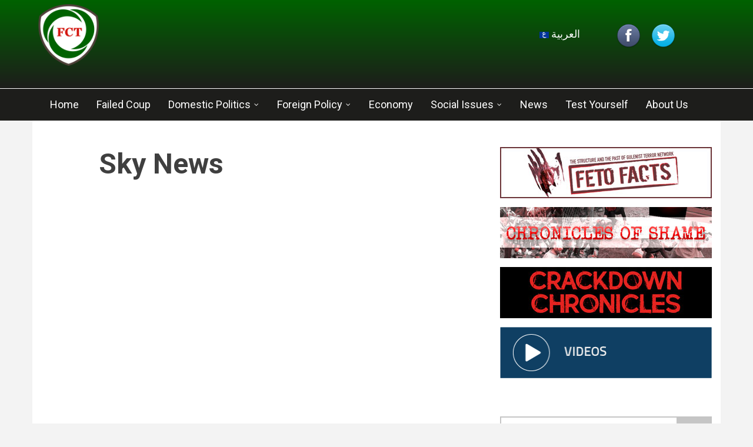

--- FILE ---
content_type: text/html; charset=utf-8
request_url: http://factcheckingturkey.com/tag/sky-news?qt-sidebar_tabs=0
body_size: 12406
content:
<!DOCTYPE html>
<html lang="en" dir="ltr"
  xmlns:content="http://purl.org/rss/1.0/modules/content/"
  xmlns:dc="http://purl.org/dc/terms/"
  xmlns:foaf="http://xmlns.com/foaf/0.1/"
  xmlns:og="http://ogp.me/ns#"
  xmlns:rdfs="http://www.w3.org/2000/01/rdf-schema#"
  xmlns:sioc="http://rdfs.org/sioc/ns#"
  xmlns:sioct="http://rdfs.org/sioc/types#"
  xmlns:skos="http://www.w3.org/2004/02/skos/core#"
  xmlns:xsd="http://www.w3.org/2001/XMLSchema#">

<head profile="http://www.w3.org/1999/xhtml/vocab">
  <meta http-equiv="Content-Type" content="text/html; charset=utf-8" />
<meta name="Generator" content="Drupal 7 (http://drupal.org)" />
<link rel="canonical" href="http://factcheckingturkey.com/tag/sky-news?qt-sidebar_tabs=0" />
<meta name="MobileOptimized" content="width" />
<meta name="HandheldFriendly" content="true" />
<meta name="viewport" content="width=device-width, initial-scale=1" />
<link rel="shortcut icon" href="http://factcheckingturkey.com/sites/default/files/favicon_fct.png" type="image/png" />
  <title>Sky News | Fact-Checking Turkey</title>
  <link type="text/css" rel="stylesheet" href="http://factcheckingturkey.com/sites/default/files/css/css_xE-rWrJf-fncB6ztZfd2huxqgxu4WO-qwma6Xer30m4.css" media="all" />
<link type="text/css" rel="stylesheet" href="http://factcheckingturkey.com/sites/default/files/css/css_o6HcVVrYqVYZjuHBKPn_srm0d44sy15Tevx2VNoZryg.css" media="all" />
<link type="text/css" rel="stylesheet" href="http://factcheckingturkey.com/sites/default/files/css/css_77dpEGHiIZWF3rnNwfDTCG6-GiODz5XlWfPIq8uR_90.css" media="all" />
<link type="text/css" rel="stylesheet" href="https://maxcdn.bootstrapcdn.com/font-awesome/4.4.0/css/font-awesome.min.css" media="all" />
<link type="text/css" rel="stylesheet" href="http://factcheckingturkey.com/sites/default/files/css/css_jBUtcGqn28Jx5QmYb-lgFODKCukHSTw42NXOquVVahs.css" media="all" />
<link type="text/css" rel="stylesheet" href="http://factcheckingturkey.com/sites/default/files/css/css_ImEtICgJz0-NZAu6k8MoOXu2imgNbVQkx0txhAwuZBQ.css" media="all" />
<link type="text/css" rel="stylesheet" href="http://factcheckingturkey.com/sites/default/files/css/css_A8C8Px4wVgS2VXnbcsOmAlJseM3nhysYR_Tvq1UDjKs.css" media="all" />

<!--[if (IE 9)&(!IEMobile)]>
<link type="text/css" rel="stylesheet" href="http://factcheckingturkey.com/sites/all/themes/newsplus/ie9.css?qoqbct" media="all" />
<![endif]-->
<link type="text/css" rel="stylesheet" href="http://factcheckingturkey.com/sites/default/files/css/css_eS4mY9w20hMd-zQIphs3M85eQ6j5Q3CeLdnhavPxWLA.css" media="all" />

  <!-- HTML5 element support for IE6-8 -->
  <!--[if lt IE 9]>
    <script src="//html5shiv.googlecode.com/svn/trunk/html5.js"></script>
  <![endif]-->
  <script type="text/javascript" src="http://factcheckingturkey.com/sites/default/files/js/js_xvYJgU6LChHqbcSh4y1AvdXfD5QBIwT3GVGVUeuksbM.js"></script>
<script type="text/javascript" src="http://factcheckingturkey.com/sites/default/files/js/js_y7qe5oDUMrvSidMbXm01n7Tz872DsrdOwbAAma-H7IM.js"></script>
<script type="text/javascript">
<!--//--><![CDATA[//><!--
(function(i,s,o,g,r,a,m){i["GoogleAnalyticsObject"]=r;i[r]=i[r]||function(){(i[r].q=i[r].q||[]).push(arguments)},i[r].l=1*new Date();a=s.createElement(o),m=s.getElementsByTagName(o)[0];a.async=1;a.src=g;m.parentNode.insertBefore(a,m)})(window,document,"script","https://www.google-analytics.com/analytics.js","ga");ga("create", "UA-71718501-2", {"cookieDomain":"auto"});ga("set", "anonymizeIp", true);ga("send", "pageview");
//--><!]]>
</script>
<script type="text/javascript" src="http://factcheckingturkey.com/sites/default/files/js/js_CigMPa8M0tKZuqlD3_kKVA3HwcJt0uoaf5KLRiY3xZE.js"></script>
<script type="text/javascript">
<!--//--><![CDATA[//><!--
jQuery(document).ready(function($) { 
    $(window).scroll(function() {
      if($(this).scrollTop() != 0) {
        $("#toTop").fadeIn(); 
      } else {
        $("#toTop").fadeOut();
      }
    });
    
    $("#toTop").click(function() {
      $("body,html").animate({scrollTop:0},800);
    }); 
    
    });
//--><!]]>
</script>
<script type="text/javascript">
<!--//--><![CDATA[//><!--
jQuery(document).ready(function($) { 

      var map;
      var myLatlng;
      var myZoom;
      var marker;
    
    });
//--><!]]>
</script>
<script type="text/javascript" src="https://maps.googleapis.com/maps/api/js?v=3.exp&amp;sensor=false"></script>
<script type="text/javascript">
<!--//--><![CDATA[//><!--
jQuery(document).ready(function($) { 

    if ($("#map-canvas").length>0) {
    
      myLatlng = new google.maps.LatLng(Drupal.settings.newsplus['google_map_latitude'], Drupal.settings.newsplus['google_map_longitude']);
      myZoom = 13;
      
      function initialize() {
      
        var mapOptions = {
        zoom: myZoom,
        mapTypeId: google.maps.MapTypeId.ROADMAP,
        center: myLatlng,
        scrollwheel: false
        };
        
        map = new google.maps.Map(document.getElementById(Drupal.settings.newsplus['google_map_canvas']),mapOptions);
        
        marker = new google.maps.Marker({
        map:map,
        draggable:true,
        position: myLatlng
        });
        
        google.maps.event.addDomListener(window, "resize", function() {
        map.setCenter(myLatlng);
        });
    
      }
    
      google.maps.event.addDomListener(window, "load", initialize);
      
    }
    
    });
//--><!]]>
</script>
<script type="text/javascript">
<!--//--><![CDATA[//><!--
jQuery(document).ready(function($) { 

      var preHeaderHeight = $("#pre-header").outerHeight(),
      headerTopHeight = $("#header-top").outerHeight(),
      headerHeight = $("#header").outerHeight();
      
      $(window).load(function() {
        if(($(window).width() > 767)) {
          $("body").addClass("fixed-header-enabled");
        } else {
          $("body").removeClass("fixed-header-enabled");
        }
      });

      $(window).resize(function() {
        if(($(window).width() > 767)) {
          $("body").addClass("fixed-header-enabled");
        } else {
          $("body").removeClass("fixed-header-enabled");
        }
      });

      $(window).scroll(function() {
      if(($(this).scrollTop() > preHeaderHeight+headerTopHeight+headerHeight) && ($(window).width() > 767)) {
        $("body").addClass("onscroll");

        if ($("#page-intro").length > 0) { 
          $("#page-intro").css("paddingTop", (headerHeight)+"px");
        } else {
          $("#page").css("paddingTop", (headerHeight)+"px");
        }

      } else {
        $("body").removeClass("onscroll");
        $("#page,#page-intro").css("paddingTop", (0)+"px");
      }
      });
    
    });
//--><!]]>
</script>
<script type="text/javascript" src="http://factcheckingturkey.com/sites/all/themes/newsplus/js/meanmenu/jquery.meanmenu.fork.js?qoqbct"></script>
<script type="text/javascript">
<!--//--><![CDATA[//><!--
jQuery(document).ready(function($) {

      $("#main-navigation .sf-menu, #main-navigation .content>ul.menu, #main-navigation ul.main-menu").wrap("<div class='meanmenu-wrapper'></div>");
      $("#main-navigation .meanmenu-wrapper").meanmenu({
        meanScreenWidth: "767",
        meanRemoveAttrs: true,
        meanMenuContainer: "#header-inside",
        meanMenuClose: ""
      }); 

      if ($("#pre-header .sf-menu").length>0 || $("#pre-header .content>ul.menu").length>0) {
        $("#pre-header .sf-menu, #pre-header .content>ul.menu").wrap("<div class='pre-header-meanmenu-wrapper'></div>");
        $("#pre-header .pre-header-meanmenu-wrapper").meanmenu({
          meanScreenWidth: "767",
          meanRemoveAttrs: true,
          meanMenuContainer: "#pre-header-inside",
          meanMenuClose: ""
        });
      }

      if ($("#header-top .sf-menu").length>0 || $("#header-top .content>ul.menu").length>0) {
        $("#header-top .sf-menu, #header-top .content>ul.menu").wrap("<div class='header-top-meanmenu-wrapper'></div>");
        $("#header-top .header-top-meanmenu-wrapper").meanmenu({
          meanScreenWidth: "767",
          meanRemoveAttrs: true,
          meanMenuContainer: "#header-top-inside",
          meanMenuClose: ""
        });
      }

    });
//--><!]]>
</script>
<script type="text/javascript">
<!--//--><![CDATA[//><!--
jQuery(document).ready(function($) { 
    if ($(".view-titles .flexslider").length>0) {
      $(window).load(function() {
            $(".view-titles .flexslider, .view-titles .view-content, .view-titles .more-link").fadeIn("slow");
        $(".view-titles .flexslider").flexslider({
        animation: "fade",             // Select your animation type, "fade" or "slide"
        slideshowSpeed: "5000",   // Set the speed of the slideshow cycling, in milliseconds
            prevText: "",           
            nextText: "",           
        pauseOnAction: false,
            useCSS: false,
            controlNav: false,
        directionNav: false
        });
        
      });
    }
  });
//--><!]]>
</script>
<script type="text/javascript">
<!--//--><![CDATA[//><!--

  if (jQuery(".print-button").length>0) {
    function PrintElem() {
    
      var divToPrint = document.getElementById("printArea");
        var mywindow = window.open("","_blank","");
                   
        mywindow.document.write(divToPrint.innerHTML);
      
      mywindow.document.close();
      mywindow.focus();
      mywindow.print();
      mywindow.close();
    }
  }
//--><!]]>
</script>
<script type="text/javascript">
<!--//--><![CDATA[//><!--
jQuery(document).ready(function($) {
  if ($("#incfont").length>0 || $("#decfont").length>0 ) {

    (function () {
        
        $.fn.fontResize = function(options){
        
        var self = this;
        var increaseCount = 0;

        options.increaseBtn.on("click", function (e) {
            e.preventDefault();
          if(increaseCount < 3) {
          increaseCount++;
          } else {
          return false;
          }
          self.each(function(index, element){
          curSize= parseInt($(element).css("font-size")) * 1.1;
          if(increaseCount < 4) { $(element).css("font-size", curSize); }
          });
          console.log(increaseCount);
          return false;
        });

        options.decreaseBtn.on("click", function (e) {
            e.preventDefault();
          if(increaseCount > -2) {
          increaseCount--;
          } else {
          return false;
          }
          self.each(function(index, element){  
          curSize= parseInt($(element).css("font-size")) / 1.1;
          if(increaseCount > -3) { $(element).css("font-size", curSize); }
          });
          console.log(increaseCount);
          return false;
          });

      }

    })();

    $(window).load(function() {
      $(".node-content p, .node-content h1, .node-content h2, .node-content h3, .node-content h4, .node-content h5," +
        ".node-content h6, .node-content a, .node-content ul, .node-content ol, .node-content input, .comment .submitted," +
        ".node-content .node-info").fontResize({
        increaseBtn: $("#incfont"),
        decreaseBtn: $("#decfont")
      });
    });
  }
  });
//--><!]]>
</script>
<script type="text/javascript">
<!--//--><![CDATA[//><!--
jQuery(document).ready(function($) {

        $(window).load(function () {
          if ($(".post-progress").length>0){
              var s = $(window).scrollTop(),
              c = $(window).height(),
              d = $(".node-content").outerHeight(),
              e = $("#comments").outerHeight(true),
              f = $(".node-footer").outerHeight(true),
              g = $(".node-content").offset().top;

        if (jQuery(".view-mt-internal-banner").length>0) {
          var pageWidth = $("#page>.container").outerWidth();
          if (pageWidth == 1170) {
            g = g+610;
          } else {
            g = g+506;
          }
        }

              var scrollPercent = (s / (d+g-c-e-f)) * 100;
                scrollPercent = Math.round(scrollPercent);

              if (c >= (d+g-e-f)) { scrollPercent = 100; } else if (scrollPercent < 0) { scrollPercent = 0; } else if (scrollPercent > 100) { scrollPercent = 100; }

              $(".post-progressbar").css("width", scrollPercent + "%");
              $(".post-progress-value").html(scrollPercent + "%");
          }
        });

        $(window).scroll(function () {
            if ($(".post-progress").length>0){
              var s = $(window).scrollTop(),
              c = $(window).height(),
              d = $(".node-content").outerHeight(true),
              e = $("#comments").outerHeight(true),
              f = $(".node-footer").outerHeight(true),
              g = $(".node-content").offset().top;

                var scrollPercent = (s / (d+g-c-e-f)) * 100;
                scrollPercent = Math.round(scrollPercent);
                
                if (c >= (d+g-e-f)) { scrollPercent = 100; }  else if (scrollPercent < 0) { scrollPercent = 0; } else if (scrollPercent > 100) { scrollPercent = 100; }
                
                $(".post-progressbar").css("width", scrollPercent + "%");
                $(".post-progress-value").html(scrollPercent + "%");
            }
        }); 

  });
//--><!]]>
</script>
<script type="text/javascript">
<!--//--><![CDATA[//><!--
jQuery(document).ready(function($) {
    if ($(".view-feed").length > 0) {
        if(!(window.location.href.indexOf("page") > 0)) {
          $(".view-feed .views-row-1").addClass("latest-object");
        } else {
          $(".view-feed .view-header").addClass("hide");
        }
      }
  });
//--><!]]>
</script>
<script type="text/javascript" src="http://factcheckingturkey.com/sites/default/files/js/js_D3gaWDovdngGvy7Ar8cOr5P3FJZDJ4dJMGHTZV2zNIY.js"></script>
<script type="text/javascript" src="http://factcheckingturkey.com/sites/default/files/js/js_C_30Gw8JsWfQHCAgx4xkSrf0wSN7MFEQ8yVJq5g4gNQ.js"></script>
<script type="text/javascript">
<!--//--><![CDATA[//><!--
jQuery.extend(Drupal.settings, {"basePath":"\/","pathPrefix":"","ajaxPageState":{"theme":"newsplus","theme_token":"JzAe-vnI0KFjsa2PdL121lH6PSxvMiOIpez3VfUbEs4","js":{"0":1,"sites\/all\/modules\/jquery_update\/replace\/jquery\/1.10\/jquery.min.js":1,"misc\/jquery.once.js":1,"misc\/drupal.js":1,"misc\/progress.js":1,"sites\/all\/modules\/google_analytics\/googleanalytics.js":1,"1":1,"sites\/all\/modules\/quicktabs\/js\/quicktabs.js":1,"sites\/all\/themes\/newsplus\/bootstrap\/js\/bootstrap.min.js":1,"2":1,"3":1,"https:\/\/maps.googleapis.com\/maps\/api\/js?v=3.exp\u0026sensor=false":1,"4":1,"5":1,"sites\/all\/themes\/newsplus\/js\/meanmenu\/jquery.meanmenu.fork.js":1,"6":1,"7":1,"8":1,"9":1,"10":1,"11":1,"sites\/all\/libraries\/superfish\/jquery.hoverIntent.minified.js":1,"sites\/all\/libraries\/superfish\/supposition.js":1,"sites\/all\/libraries\/superfish\/superfish.js":1,"sites\/all\/libraries\/superfish\/supersubs.js":1,"sites\/all\/modules\/superfish\/superfish.js":1,"sites\/all\/themes\/newsplus\/js\/flexslider\/jquery.flexslider.js":1,"sites\/all\/themes\/newsplus\/js\/jquery.browser.min.js":1},"css":{"modules\/system\/system.base.css":1,"modules\/system\/system.menus.css":1,"modules\/system\/system.messages.css":1,"modules\/system\/system.theme.css":1,"modules\/comment\/comment.css":1,"modules\/field\/theme\/field.css":1,"sites\/all\/modules\/footnotes\/footnotes.css":1,"modules\/node\/node.css":1,"modules\/search\/search.css":1,"modules\/user\/user.css":1,"sites\/all\/modules\/views\/css\/views.css":1,"sites\/all\/modules\/ctools\/css\/ctools.css":1,"modules\/locale\/locale.css":1,"sites\/all\/modules\/quicktabs\/css\/quicktabs.css":1,"http:\/\/maxcdn.bootstrapcdn.com\/font-awesome\/4.4.0\/css\/font-awesome.min.css":1,"sites\/all\/themes\/newsplus\/js\/meanmenu\/meanmenu.css":1,"sites\/all\/libraries\/superfish\/css\/superfish.css":1,"sites\/all\/themes\/newsplus\/bootstrap\/css\/bootstrap.css":1,"sites\/all\/themes\/newsplus\/js\/flexslider\/flexslider.css":1,"sites\/all\/themes\/newsplus\/style.css":1,"sites\/all\/themes\/newsplus\/style-blue.css":1,"sites\/all\/themes\/newsplus\/fonts\/http\/roboto-font.css":1,"sites\/all\/themes\/newsplus\/fonts\/http\/montserrat-font.css":1,"sites\/all\/themes\/newsplus\/fonts\/http\/sourcecodepro-font.css":1,"sites\/all\/themes\/newsplus\/fonts\/http\/ptsans-font.css":1,"sites\/all\/themes\/newsplus\/ie9.css":1,"sites\/all\/themes\/newsplus\/local.css":1,"public:\/\/css_injector\/css_injector_8.css":1}},"urlIsAjaxTrusted":{"\/tag\/sky-news?qt-sidebar_tabs=0":true},"googleanalytics":{"trackOutbound":1,"trackMailto":1,"trackDownload":1,"trackDownloadExtensions":"7z|aac|arc|arj|asf|asx|avi|bin|csv|doc(x|m)?|dot(x|m)?|exe|flv|gif|gz|gzip|hqx|jar|jpe?g|js|mp(2|3|4|e?g)|mov(ie)?|msi|msp|pdf|phps|png|ppt(x|m)?|pot(x|m)?|pps(x|m)?|ppam|sld(x|m)?|thmx|qtm?|ra(m|r)?|sea|sit|tar|tgz|torrent|txt|wav|wma|wmv|wpd|xls(x|m|b)?|xlt(x|m)|xlam|xml|z|zip"},"superfish":{"1":{"id":"1","sf":{"animation":{"opacity":"show"},"speed":"\u0027fast\u0027","autoArrows":false,"dropShadows":false,"disableHI":false},"plugins":{"supposition":true,"bgiframe":false,"supersubs":{"minWidth":"14","maxWidth":"27","extraWidth":1}}}},"quicktabs":{"qt_sidebar_tabs":{"name":"sidebar_tabs","tabs":[{"bid":"views_delta_mt_most_popular-block_1","hide_title":1},{"bid":"views_delta_mt_latest-block","hide_title":1},{"bid":"views_delta_archive-block","hide_title":1}],"urlIsAjaxTrusted":{"\/tag\/sky-news?qt-sidebar_tabs=0":true}}},"newsplus":{"google_map_latitude":"40.726576","google_map_longitude":"-74.046822","google_map_canvas":"map-canvas"}});
//--><!]]>
</script>
</head>
<body class="html not-front not-logged-in one-sidebar sidebar-second page-taxonomy page-taxonomy-term page-taxonomy-term- page-taxonomy-term-730 i18n-en sff-32 slff-32 hff-5 pff-5 wide-sidebar" >
  <div id="skip-link">
    <a href="#main-content" class="element-invisible element-focusable">Skip to main content</a>
  </div>
    <div id="toTop"><i class="fa fa-play-circle fa-rotate-270"></i></div>


<!-- #header-top -->
<header id="header-top" role="banner" class="clearfix">
    <div class="container">

        <!-- #header-top-inside -->
        <div id="header-top-inside" class="clearfix">
            <div class="row">
            
                <div class="col-md-6">
                    <!-- #header-top-left -->
                    <div id="header-top-left" class="clearfix">
                        <div class="header-top-area">

                            <div id="logo-and-site-name-wrapper" class="clearfix">
                                                                <div id="logo">
                                <a href="/" title="Home" rel="home"> <img src="http://factcheckingturkey.com/sites/default/files/fact_checking_tr_logo_tire-01.png" alt="Home" /> </a>
                                </div>
                                                                
                                                                
                                                            </div>
                            
                            
                        </div>
                    </div>
                    <!-- EOF:#header-top-left -->
                </div>
            
            
                                <div class="col-md-6">
                    <!-- #header-top-right -->
                    <div id="header-top-right" class="clearfix">
                        <div class="header-top-area">                    
                              <div class="region region-header-top-right">
    <div id="block-block-10" class="block block-block clearfix">

    
  <div class="content">
    <div class="navigation-social-bookmarks">
<ul class="social-bookmarks"><li><a href="https://www.facebook.com/FactCheckingTR"><img src="/sites/default/files/images/facebook.png" /></a></li>
<li><a href="https://twitter.com/FactCheckingTR"><img src="/sites/default/files/images/twitter.png" /></a></li>
</ul></div>
  </div>
</div>
<div id="block-locale-language" class="block block-locale clearfix">

    
  <div class="content">
    <ul class="language-switcher-locale-url"><li class="ar first"><a href="/ar/tag/sky-news" class="language-link" xml:lang="ar" title="Sky News"><img class="language-icon" typeof="foaf:Image" src="http://factcheckingturkey.com/sites/all/modules/languageicons/flags/ar.png" width="16" height="12" alt="العربية" title="العربية" /> العربية</a></li>
<li class="en last active"><a href="/tag/sky-news" class="language-link active" xml:lang="en" title="Sky News"><img class="language-icon" typeof="foaf:Image" src="http://factcheckingturkey.com/sites/all/modules/languageicons/flags/en.png" width="16" height="12" alt="English" title="English" /> English</a></li>
</ul>  </div>
</div>
  </div>
                        </div>
                    </div>
                    <!-- EOF:#header-top-right -->
                </div>
                            
            </div>
        </div>
        <!-- EOF: #header-top-inside -->

    </div>
</header>
<!-- EOF: #header-top -->

<!-- #header -->
<header id="header">
    
    
    <div class="container">
        
        <!-- #header-inside -->
        <div id="header-inside" class="clearfix">
            <div class="row">
                <div class="header-area">

                    <div class="col-md-8">
                        <!-- #header-inside-left -->
                        <div id="header-inside-left" class="clearfix">
                            <!-- #main-navigation -->
                            <div id="main-navigation" class="clearfix">
                                <nav role="navigation"> 
                                                                          <div class="region region-navigation">
    <div id="block-superfish-1" class="block block-superfish clearfix">

    
  <div class="content">
    <ul id="superfish-1" class="menu sf-menu sf-main-menu sf-horizontal sf-style-none sf-total-items-9 sf-parent-items-3 sf-single-items-6"><li id="menu-655-1" class="first odd sf-item-1 sf-depth-1 sf-no-children"><a href="/" title="" class="sf-depth-1">Home</a></li><li id="menu-817-1" class="middle even sf-item-2 sf-depth-1 sf-no-children"><a href="/failed-coup" title="" class="sf-depth-1">Failed Coup</a></li><li id="menu-652-1" class="middle odd sf-item-3 sf-depth-1 sf-total-children-3 sf-parent-children-0 sf-single-children-3 menuparent"><a href="/domestic-politics" title="" class="sf-depth-1 menuparent">Domestic Politics</a><ul><li id="menu-657-1" class="first odd sf-item-1 sf-depth-2 sf-no-children"><a href="/domestic-politics/authoritarianism" title="" class="sf-depth-2">Authoritarianism</a></li><li id="menu-656-1" class="middle even sf-item-2 sf-depth-2 sf-no-children"><a href="/domestic-politics/kurdish-issue" title="" class="sf-depth-2">Kurdish Issue</a></li><li id="menu-658-1" class="last odd sf-item-3 sf-depth-2 sf-no-children"><a href="/domestic-politics/press-freedom" title="" class="sf-depth-2">Press Freedom</a></li></ul></li><li id="menu-653-1" class="middle even sf-item-4 sf-depth-1 sf-total-children-4 sf-parent-children-0 sf-single-children-4 menuparent"><a href="/foreign-policy" title="" class="sf-depth-1 menuparent">Foreign Policy</a><ul><li id="menu-659-1" class="first odd sf-item-1 sf-depth-2 sf-no-children"><a href="/foreign-policy/daesh" title="" class="sf-depth-2">DAESH</a></li><li id="menu-660-1" class="middle even sf-item-2 sf-depth-2 sf-no-children"><a href="/foreign-policy/middle-eastern-politics" title="" class="sf-depth-2">Middle East Politics</a></li><li id="menu-661-1" class="middle odd sf-item-3 sf-depth-2 sf-no-children"><a href="/foreign-policy/russian-crises" title="" class="sf-depth-2">Russian Crisis</a></li><li id="menu-682-1" class="last even sf-item-4 sf-depth-2 sf-no-children"><a href="/taxonomy/term/15" title="" class="sf-depth-2">Syria</a></li></ul></li><li id="menu-654-1" class="middle odd sf-item-5 sf-depth-1 sf-no-children"><a href="/economy" title="" class="sf-depth-1">Economy</a></li><li id="menu-674-1" class="middle even sf-item-6 sf-depth-1 sf-total-children-1 sf-parent-children-0 sf-single-children-1 menuparent"><a href="/taxonomy/term/15" title="" class="sf-depth-1 menuparent">Social Issues</a><ul><li id="menu-677-1" class="firstandlast odd sf-item-1 sf-depth-2 sf-no-children"><a href="/taxonomy/term/106" title="" class="sf-depth-2">Refugees</a></li></ul></li><li id="menu-821-1" class="middle odd sf-item-7 sf-depth-1 sf-no-children"><a href="/news" title="" class="sf-depth-1">News</a></li><li id="menu-663-1" class="middle even sf-item-8 sf-depth-1 sf-no-children"><a href="/test-yourself" class="sf-depth-1">Test Yourself</a></li><li id="menu-662-1" class="last odd sf-item-9 sf-depth-1 sf-no-children"><a href="/about-us" class="sf-depth-1">About Us</a></li></ul>  </div>
</div>
  </div>
                                                                    </nav>
                            </div>
                            <!-- EOF: #main-navigation -->
                        </div>
                        <!-- EOF:#header-inside-left -->
                    </div>

                                    
                    <div class="col-md-4">
                        <!-- #header-inside-right -->
                        <div id="header-inside-right" class="clearfix">
                          <div class="region region-header">
    <div id="block-block-8" class="block block-block clearfix">

    
  <div class="content">
    <div class="navigation-social-bookmarks">
<ul class="social-bookmarks">
<li>
<a href="https://www.facebook.com/FactCheckingTR/"><i class="fa fa-facebook"></i></a>
</li>
<li>
<a href="https://twitter.com/FactCheckingTR"><i class="fa fa-twitter"></i></a>
</li>
<!--
<li>
<a href="https://plus.google.com/118354321025436191714/posts"><i class="fa fa-google-plus"></i></a>
</li>
-->                        
</ul>
<div class="dropdown search-bar block-search">
<a data-toggle="dropdown" href="#" class="trigger"></a>
<ul class="dropdown-menu" role="menu" aria-labelledby="dLabel">
<li><form action="/tag/sky-news?qt-sidebar_tabs=0" method="post" id="search-block-form" accept-charset="UTF-8"><div><div class="container-inline">
      <h2 class="element-invisible">Search form</h2>
    <div class="form-item form-type-textfield form-item-search-block-form">
 <input onblur="if (this.value == &#039;&#039;) {this.value = &#039;Enter terms then hit Search...&#039;;}" onfocus="if (this.value == &#039;Enter terms then hit Search...&#039;) {this.value = &#039;&#039;;}" type="text" id="edit-search-block-form--2" name="search_block_form" value="Enter terms then hit Search..." size="15" maxlength="128" class="form-text" />
</div>
<div class="form-actions form-wrapper" id="edit-actions"><input value="" type="submit" id="edit-submit" name="op" class="form-submit" /></div><input type="hidden" name="form_build_id" value="form-sBLvPsD_9O8_pLTsRpr-nyr8KLdsE3auGPfY_3Ep9gY" />
<input type="hidden" name="form_id" value="search_block_form" />
</div>
</div></form></li>
</ul>
</div>
 </div>  </div>
</div>
  </div>
                        </div>
                        <!-- EOF:#header-inside-right -->                        
                    </div>
                                        
                </div>
            </div>
        </div>
        <!-- EOF: #header-inside -->

    </div>
</header>
<!-- EOF: #header -->


<!-- #page -->
<div id="page" class="clearfix">

    <div class="container">
        
        <!-- #page-inside -->
        <div id="page-inside">

            <!-- #messages-console -->
                        <!-- EOF: #messages-console -->

            
            <!-- #main-content -->
            <div id="main-content">

                <div class="row">

                    
                    <section class="col-md-7 col-md-offset-1">

                        
                        
                        
                        
                        <!-- #main -->
                        <div id="main" class="clearfix">

                                                        <h1 class="title" id="page-title">Sky News</h1>                            
                            <!-- #tabs -->
                                                            <div class="tabs">
                                                                </div>
                                                        <!-- EOF: #tabs -->

                            
                            <!-- #action links -->
                                                        <!-- EOF: #action links -->

                             
                              <div class="region region-content">
    <div id="block-system-main" class="block block-system clearfix">

    
  <div class="content">
    <div class="view view-post-category-feed view-id-post_category_feed view-display-id-page view-feed view-dom-id-d804794af89f1172129bf2c376ee4f0e">
        
  
  
  
  
  
  
  
  
</div>  </div>
</div>
  </div>
                                                        
                        </div>
                        <!-- EOF:#main -->

                    </section>

                                        <aside class="col-md-4">
                        <!--#sidebar-->
                        <section id="sidebar-second" class="sidebar clearfix">
                          <div class="region region-sidebar-second">
    <div id="block-block-12" class="block block-block clearfix">

    
  <div class="content">
    <p><a href="http://fetofacts.com/" target="_blank"><img src="/sites/default/files/images/fetofacts-r1.jpg" /></a></p>
<p><a href="http://chroniclesofshame.com/" target="_blank"><img src="/sites/default/files/images/chronicles-of-shame.jpg" /></a></p>
<p><a href="http://crackdownchronicles.com/" target="_blank"><img src="/sites/default/files/images/crackdown-chronicles.jpg" /></a></p>
<p><a href="/videos"><img onmouseout="this.src='/sites/default/files/images/buttons-04.png'" onmouseover="this.src='/sites/default/files/images/buttons-04-r1-hover.png'" src="/sites/default/files/images/buttons-04.png" /></a></p>
  </div>
</div>
<div id="block-search-form" class="block block-search clearfix">

    
  <div class="content">
    <form action="/tag/sky-news?qt-sidebar_tabs=0" method="post" id="search-block-form--2" accept-charset="UTF-8"><div><div class="container-inline">
      <h2 class="element-invisible">Search form</h2>
    <div class="form-item form-type-textfield form-item-search-block-form">
 <input onblur="if (this.value == &#039;&#039;) {this.value = &#039;Enter terms then hit Search...&#039;;}" onfocus="if (this.value == &#039;Enter terms then hit Search...&#039;) {this.value = &#039;&#039;;}" type="text" id="edit-search-block-form--4" name="search_block_form" value="Enter terms then hit Search..." size="15" maxlength="128" class="form-text" />
</div>
<div class="form-actions form-wrapper" id="edit-actions--2"><input value="" type="submit" id="edit-submit--2" name="op" class="form-submit" /></div><input type="hidden" name="form_build_id" value="form-aT3NM99IlPMxn0TRDpx30fEzDLoryAyYtXQj-2At_Ig" />
<input type="hidden" name="form_id" value="search_block_form" />
</div>
</div></form>  </div>
</div>
<div id="block-quicktabs-sidebar-tabs" class="block block-quicktabs clearfix">

    
  <div class="content">
    <div  id="quicktabs-sidebar_tabs" class="quicktabs-wrapper quicktabs-style-nostyle"><div class="item-list"><ul class="quicktabs-tabs quicktabs-style-nostyle"><li class="active first"><a href="/tag/sky-news?qt-sidebar_tabs=0#qt-sidebar_tabs" id="quicktabs-tab-sidebar_tabs-0" class="quicktabs-tab quicktabs-tab-block quicktabs-tab-block-views-delta-mt-most-popular-block-1 active">Popular</a></li>
<li><a href="/tag/sky-news?qt-sidebar_tabs=1#qt-sidebar_tabs" id="quicktabs-tab-sidebar_tabs-1" class="quicktabs-tab quicktabs-tab-block quicktabs-tab-block-views-delta-mt-latest-block active">Latest</a></li>
<li class="last"><a href="/tag/sky-news?qt-sidebar_tabs=2#qt-sidebar_tabs" id="quicktabs-tab-sidebar_tabs-2" class="quicktabs-tab quicktabs-tab-block quicktabs-tab-block-views-delta-archive-block active">Archive</a></li>
</ul></div><div id="quicktabs-container-sidebar_tabs" class="quicktabs_main quicktabs-style-nostyle"><div  id="quicktabs-tabpage-sidebar_tabs-0" class="quicktabs-tabpage "><div id="block-views-mt-most-popular-block-1" class="block block-views clearfix">

    
  <div class="content">
    <div class="view view-mt-most-popular view-id-mt_most_popular view-display-id-block_1 view-popular-objects view-dom-id-d7b2543bce89a09b73206d124ad00aa1">
        
  
  
      <div class="view-content">
        <div class="views-row views-row-1 views-row-odd views-row-first">
      
  <div class="views-field views-field-field-image">        <div class="field-content"><div class="clearfix">
<a class="overlayed" href="/authoritarianism/freedom-assembly-suspended-turkey-under-state-emergency-464"><img typeof="foaf:Image" src="http://factcheckingturkey.com/sites/default/files/styles/large/public/kk.jpg?itok=JbCJEOyG" width="750" height="499" alt="" title="Main opposition CHP chair Kemal Kilicdaroglu marching at the &quot;March for Justice&quot; event" />
<span class="overlay"><i class="fa fa-link"></i></span>
</a>
</div></div>  </div>  
  <div class="views-field views-field-title">        <span class="field-content"><a href="/authoritarianism/freedom-assembly-suspended-turkey-under-state-emergency-464">Is freedom of assembly suspended in Turkey under state of emergency?</a></span>  </div>  
  <div class="views-field views-field-field-mt-post-categories">        <div class="field-content"><a href="/domestic-politics/authoritarianism" typeof="skos:Concept" property="rdfs:label skos:prefLabel">Authoritarianism</a></div>  </div>  </div>
  <div class="views-row views-row-2 views-row-even">
      
  <div class="views-field views-field-field-image">        <div class="field-content"><div class="clearfix">
<a class="overlayed" href="/domestic-politics/mistake-presidential-election-system-changed-2011-248"><img typeof="foaf:Image" src="http://factcheckingturkey.com/sites/default/files/styles/large/public/Nawaz.jpg?itok=SKa-DN-R" width="750" height="499" alt="" title="British columnist Maajid Nawaz" />
<span class="overlay"><i class="fa fa-link"></i></span>
</a>
</div></div>  </div>  
  <div class="views-field views-field-title">        <span class="field-content"><a href="/domestic-politics/mistake-presidential-election-system-changed-2011-248">Mistake: Presidential election system changed in 2011</a></span>  </div>  
  <div class="views-field views-field-field-mt-post-categories">        <div class="field-content"><a href="/domestic-politics" typeof="skos:Concept" property="rdfs:label skos:prefLabel">Domestic Politics</a></div>  </div>  </div>
  <div class="views-row views-row-3 views-row-odd views-row-last">
      
  <div class="views-field views-field-field-image">        <div class="field-content"><div class="clearfix">
<a class="overlayed" href="/refugees/claim-turkey-closed-its-borders-syrian-refugees-444"><img typeof="foaf:Image" src="http://factcheckingturkey.com/sites/default/files/styles/large/public/turkish-soldier-syrian-refugee.jpg?itok=V2bqWcTY" width="750" height="499" alt="" title="Syrian refugees from Kobane crossing the Turkish border after DAESH attacked the town on September 2014" />
<span class="overlay"><i class="fa fa-link"></i></span>
</a>
</div></div>  </div>  
  <div class="views-field views-field-title">        <span class="field-content"><a href="/refugees/claim-turkey-closed-its-borders-syrian-refugees-444">Claim: Turkey closed its borders to Syrian refugees</a></span>  </div>  
  <div class="views-field views-field-field-mt-post-categories">        <div class="field-content"><a href="/taxonomy/term/106" typeof="skos:Concept" property="rdfs:label skos:prefLabel">Refugees</a></div>  </div>  </div>
    </div>
  
  
  
  
  
  
</div>  </div>
</div>
</div><div  id="quicktabs-tabpage-sidebar_tabs-1" class="quicktabs-tabpage quicktabs-hide"><div id="block-views-mt-latest-block" class="block block-views clearfix">

    
  <div class="content">
    <div class="view view-mt-latest view-id-mt_latest view-display-id-block view-latest-objects view-dom-id-3b70d76027bd7b145393369f06e64736">
        
  
  
      <div class="view-content">
        <div class="views-row views-row-1 views-row-odd views-row-first clearfix">
      
  <div>        <div><div class="with-image">
<div class="views-field-field-image">
<a class="overlayed" href="/foreign-policy/t-rkiye-rejects-biased-and-unrealistic-news-french-afp-541"><img typeof="foaf:Image" src="http://factcheckingturkey.com/sites/default/files/styles/mt_thumbnails/public/Screenshot_2_3.jpg?itok=y7BfQq9t" width="230" height="153" alt="" />
<span class="overlay"><i class="fa fa-link"></i></span>
</a>
</div>
<div class="views-field-title">
<a href="/foreign-policy/t-rkiye-rejects-biased-and-unrealistic-news-french-afp-541">Türkiye rejects biased and unrealistic news by French AFP</a>
</div>
<div class="views-field-created">
Sep 13, 2022 - 16:59
</div>
</div></div>  </div>  </div>
  <div class="views-row views-row-2 views-row-even clearfix">
      
  <div>        <div><div class="with-image">
<div class="views-field-field-image">
<a class="overlayed" href="/foreign-policy/misleading-article-new-york-times-540"><img typeof="foaf:Image" src="http://factcheckingturkey.com/sites/default/files/styles/mt_thumbnails/public/Screenshot_2_1.jpg?itok=cuO-AKwm" width="230" height="153" alt="" />
<span class="overlay"><i class="fa fa-link"></i></span>
</a>
</div>
<div class="views-field-title">
<a href="/foreign-policy/misleading-article-new-york-times-540">Misleading article from the New York Times!</a>
</div>
<div class="views-field-created">
Jul 25, 2022 - 17:50
</div>
</div></div>  </div>  </div>
  <div class="views-row views-row-3 views-row-odd clearfix">
      
  <div>        <div><div class="with-image">
<div class="views-field-field-image">
<a class="overlayed" href="/eu-relations/t-rkiye-rejects-biased-and-unrealistic-report-european-parliament-539"><img typeof="foaf:Image" src="http://factcheckingturkey.com/sites/default/files/styles/mt_thumbnails/public/EP-cropped.jpg?itok=mYNjkyin" width="230" height="153" alt="" />
<span class="overlay"><i class="fa fa-link"></i></span>
</a>
</div>
<div class="views-field-title">
<a href="/eu-relations/t-rkiye-rejects-biased-and-unrealistic-report-european-parliament-539">Türkiye rejects biased and unrealistic report by European Parliament</a>
</div>
<div class="views-field-created">
Jun 8, 2022 - 09:50
</div>
</div></div>  </div>  </div>
  <div class="views-row views-row-4 views-row-even views-row-last clearfix">
      
  <div>        <div><div class="with-image">
<div class="views-field-field-image">
<a class="overlayed" href="/economy/claim-lira-s-slump-leaves-turks-searching-hard-find-medicines-538"><img typeof="foaf:Image" src="http://factcheckingturkey.com/sites/default/files/styles/mt_thumbnails/public/Screenshot_1_5.jpg?itok=GCRNubxN" width="230" height="153" alt="" />
<span class="overlay"><i class="fa fa-link"></i></span>
</a>
</div>
<div class="views-field-title">
<a href="/economy/claim-lira-s-slump-leaves-turks-searching-hard-find-medicines-538">Claim: Lira’s Slump Leaves Turks Searching for Hard-to-Find Medicines</a>
</div>
<div class="views-field-created">
Nov 12, 2021 - 10:10
</div>
</div></div>  </div>  </div>
    </div>
  
  
  
      
<div class="more-link">
  <a href="/latest-posts">
    More  </a>
</div>
  
  
  
</div>  </div>
</div>
</div><div  id="quicktabs-tabpage-sidebar_tabs-2" class="quicktabs-tabpage quicktabs-hide"><div id="block-views-archive-block" class="block block-views clearfix">

    
  <div class="content">
    <div class="view view-archive view-id-archive view-display-id-block view-dom-id-802545352922e132433551b16a38294e">
        
  
  
      <div class="view-content">
        <div class="views-summary views-summary-unformatted">        <a href="/archive/202209">September 2022</a>
          (1)
      </div>  <div class="views-summary views-summary-unformatted">        <a href="/archive/202207">July 2022</a>
          (1)
      </div>  <div class="views-summary views-summary-unformatted">        <a href="/archive/202206">June 2022</a>
          (1)
      </div>  <div class="views-summary views-summary-unformatted">        <a href="/archive/202111">November 2021</a>
          (2)
      </div>  <div class="views-summary views-summary-unformatted">        <a href="/archive/202110">October 2021</a>
          (1)
      </div>  <div class="views-summary views-summary-unformatted">        <a href="/archive/202109">September 2021</a>
          (1)
      </div>  <div class="views-summary views-summary-unformatted">        <a href="/archive/202108">August 2021</a>
          (1)
      </div>  <div class="views-summary views-summary-unformatted">        <a href="/archive/202107">July 2021</a>
          (1)
      </div>  <div class="views-summary views-summary-unformatted">        <a href="/archive/202104">April 2021</a>
          (1)
      </div>  <div class="views-summary views-summary-unformatted">        <a href="/archive/202103">March 2021</a>
          (2)
      </div>  <div class="views-summary views-summary-unformatted">        <a href="/archive/202102">February 2021</a>
          (2)
      </div>  <div class="views-summary views-summary-unformatted">        <a href="/archive/202101">January 2021</a>
          (3)
      </div>    </div>
  
  
  
      
<div class="more-link">
  <a href="/archive">
    More  </a>
</div>
  
  
  
</div>  </div>
</div>
</div></div></div>  </div>
</div>
  </div>
                        </section>
                        <!--EOF:#sidebar-->
                    </aside>
                                        
                </div>

            </div>
            <!-- EOF:#main-content -->

        </div>
        <!-- EOF: #page-inside -->

    </div>

</div>
<!-- EOF: #page -->

<!-- #footer -->
<footer id="footer" class="clearfix">
    <div class="container">

        <div class="row">
                        <div class="col-sm-6">
                <div class="footer-area">
                  <div class="region region-footer-first">
    <div id="block-block-1" class="block block-block clearfix">

    <h2 class="title">About</h2>
  
  <div class="content">
    <p>Fact-checking Turkey monitors the factual accuracy of various news and explanations about Turkey. It follows international and national media and aims to provide accurate information through publicly available sources.</p>
<div class="more-link"><a href="/about-us">More</a></div>
  </div>
</div>
  </div>
                </div>
            </div>
                  

            
                        <div class="col-sm-6">
                <div class="footer-area">
                  <div class="region region-footer-third">
    <div id="block-views-mt-tags-cloud-block" class="block block-views clearfix">

    <h2 class="title">Tags</h2>
  
  <div class="content">
    <div class="view view-mt-tags-cloud view-id-mt_tags_cloud view-display-id-block view-taxonomy view-dom-id-df223af40ef5c0a8b4db8f7916c4e9f1">
        
  
  
      <div class="view-content">
        <div class="views-row views-row-1 views-row-odd views-row-first">
      
  <div class="views-field views-field-name-i18n">        <span class="field-content"><a href="/taxonomy/term/370">15 July</a></span>  </div>  </div>
  <div class="views-row views-row-2 views-row-even">
      
  <div class="views-field views-field-name-i18n">        <span class="field-content"><a href="/taxonomy/term/526">17 December</a></span>  </div>  </div>
  <div class="views-row views-row-3 views-row-odd">
      
  <div class="views-field views-field-name-i18n">        <span class="field-content"><a href="/taxonomy/term/149">1915</a></span>  </div>  </div>
  <div class="views-row views-row-4 views-row-even">
      
  <div class="views-field views-field-name-i18n">        <span class="field-content"><a href="/taxonomy/term/183">1982 Coup</a></span>  </div>  </div>
  <div class="views-row views-row-5 views-row-odd">
      
  <div class="views-field views-field-name-i18n">        <span class="field-content"><a href="/taxonomy/term/532">28 February</a></span>  </div>  </div>
  <div class="views-row views-row-6 views-row-even">
      
  <div class="views-field views-field-name-i18n">        <span class="field-content"><a href="/taxonomy/term/388">9GAG</a></span>  </div>  </div>
  <div class="views-row views-row-7 views-row-odd">
      
  <div class="views-field views-field-name-i18n">        <span class="field-content"><a href="/tag/abdullah-gul">Abdullah Gul</a></span>  </div>  </div>
  <div class="views-row views-row-8 views-row-even">
      
  <div class="views-field views-field-name-i18n">        <span class="field-content"><a href="/taxonomy/term/425">Abdullah Ocalan</a></span>  </div>  </div>
  <div class="views-row views-row-9 views-row-odd">
      
  <div class="views-field views-field-name-i18n">        <span class="field-content"><a href="/taxonomy/term/494">Abortion</a></span>  </div>  </div>
  <div class="views-row views-row-10 views-row-even">
      
  <div class="views-field views-field-name-i18n">        <span class="field-content"><a href="/taxonomy/term/128">Academics</a></span>  </div>  </div>
  <div class="views-row views-row-11 views-row-odd">
      
  <div class="views-field views-field-name-i18n">        <span class="field-content"><a href="/taxonomy/term/429">Adil Oksuz</a></span>  </div>  </div>
  <div class="views-row views-row-12 views-row-even">
      
  <div class="views-field views-field-name-i18n">        <span class="field-content"><a href="/taxonomy/term/117">Adolf Hitler</a></span>  </div>  </div>
  <div class="views-row views-row-13 views-row-odd">
      
  <div class="views-field views-field-name-i18n">        <span class="field-content"><a href="/taxonomy/term/212">AFP</a></span>  </div>  </div>
  <div class="views-row views-row-14 views-row-even">
      
  <div class="views-field views-field-name-i18n">        <span class="field-content"><a href="/tag/afrin">Afrin</a></span>  </div>  </div>
  <div class="views-row views-row-15 views-row-odd">
      
  <div class="views-field views-field-name-i18n">        <span class="field-content"><a href="/tag/afrin-operation">Afrin Operation</a></span>  </div>  </div>
  <div class="views-row views-row-16 views-row-even">
      
  <div class="views-field views-field-name-i18n">        <span class="field-content"><a href="/taxonomy/term/417">Age of Consent</a></span>  </div>  </div>
  <div class="views-row views-row-17 views-row-odd">
      
  <div class="views-field views-field-name-i18n">        <span class="field-content"><a href="/taxonomy/term/334">Agos</a></span>  </div>  </div>
  <div class="views-row views-row-18 views-row-even">
      
  <div class="views-field views-field-name-i18n">        <span class="field-content"><a href="/taxonomy/term/35">Ahmet Davutoglu</a></span>  </div>  </div>
  <div class="views-row views-row-19 views-row-odd">
      
  <div class="views-field views-field-name-i18n">        <span class="field-content"><a href="/taxonomy/term/501">Ahmet Necdet Sezer</a></span>  </div>  </div>
  <div class="views-row views-row-20 views-row-even">
      
  <div class="views-field views-field-name-i18n">        <span class="field-content"><a href="/tag/ahmet-sait-yayla">Ahmet Sait Yayla</a></span>  </div>  </div>
  <div class="views-row views-row-21 views-row-odd">
      
  <div class="views-field views-field-name-i18n">        <span class="field-content"><a href="/taxonomy/term/309">AJ+</a></span>  </div>  </div>
  <div class="views-row views-row-22 views-row-even">
      
  <div class="views-field views-field-name-i18n">        <span class="field-content"><a href="/taxonomy/term/113">AK Party</a></span>  </div>  </div>
  <div class="views-row views-row-23 views-row-odd">
      
  <div class="views-field views-field-name-i18n">        <span class="field-content"><a href="/tag/akdamar">Akdamar</a></span>  </div>  </div>
  <div class="views-row views-row-24 views-row-even">
      
  <div class="views-field views-field-name-i18n">        <span class="field-content"><a href="/taxonomy/term/443">AKP</a></span>  </div>  </div>
  <div class="views-row views-row-25 views-row-odd">
      
  <div class="views-field views-field-name-i18n">        <span class="field-content"><a href="/taxonomy/term/120">Al Arabiya</a></span>  </div>  </div>
  <div class="views-row views-row-26 views-row-even">
      
  <div class="views-field views-field-name-i18n">        <span class="field-content"><a href="/taxonomy/term/114">Al Jazeera</a></span>  </div>  </div>
  <div class="views-row views-row-27 views-row-odd">
      
  <div class="views-field views-field-name-i18n">        <span class="field-content"><a href="/tag/al-monitor">Al Monitor</a></span>  </div>  </div>
  <div class="views-row views-row-28 views-row-even">
      
  <div class="views-field views-field-name-i18n">        <span class="field-content"><a href="/taxonomy/term/171">Al-Monitor</a></span>  </div>  </div>
  <div class="views-row views-row-29 views-row-odd">
      
  <div class="views-field views-field-name-i18n">        <span class="field-content"><a href="/taxonomy/term/421">Alcohol</a></span>  </div>  </div>
  <div class="views-row views-row-30 views-row-even">
      
  <div class="views-field views-field-name-i18n">        <span class="field-content"><a href="/taxonomy/term/325">Alcohol Restrictions</a></span>  </div>  </div>
  <div class="views-row views-row-31 views-row-odd">
      
  <div class="views-field views-field-name-i18n">        <span class="field-content"><a href="/tag/alcohol-sale">Alcohol Sale</a></span>  </div>  </div>
  <div class="views-row views-row-32 views-row-even">
      
  <div class="views-field views-field-name-i18n">        <span class="field-content"><a href="/taxonomy/term/537">Alevi Workshop</a></span>  </div>  </div>
  <div class="views-row views-row-33 views-row-odd">
      
  <div class="views-field views-field-name-i18n">        <span class="field-content"><a href="/taxonomy/term/345">Alevis</a></span>  </div>  </div>
  <div class="views-row views-row-34 views-row-even">
      
  <div class="views-field views-field-name-i18n">        <span class="field-content"><a href="/taxonomy/term/111">Alex MacDonald</a></span>  </div>  </div>
  <div class="views-row views-row-35 views-row-odd">
      
  <div class="views-field views-field-name-i18n">        <span class="field-content"><a href="/tag/amberin-zaman">Amberin Zaman</a></span>  </div>  </div>
  <div class="views-row views-row-36 views-row-even">
      
  <div class="views-field views-field-name-i18n">        <span class="field-content"><a href="/taxonomy/term/491">American Enterprise Institute</a></span>  </div>  </div>
  <div class="views-row views-row-37 views-row-odd">
      
  <div class="views-field views-field-name-i18n">        <span class="field-content"><a href="/taxonomy/term/475">Amnesty</a></span>  </div>  </div>
  <div class="views-row views-row-38 views-row-even">
      
  <div class="views-field views-field-name-i18n">        <span class="field-content"><a href="/taxonomy/term/135">Amnesty International</a></span>  </div>  </div>
  <div class="views-row views-row-39 views-row-odd">
      
  <div class="views-field views-field-name-i18n">        <span class="field-content"><a href="/tag/andrew-brunson">Andrew Brunson</a></span>  </div>  </div>
  <div class="views-row views-row-40 views-row-even">
      
  <div class="views-field views-field-name-i18n">        <span class="field-content"><a href="/taxonomy/term/352">Andrew Finkel</a></span>  </div>  </div>
  <div class="views-row views-row-41 views-row-odd">
      
  <div class="views-field views-field-name-i18n">        <span class="field-content"><a href="/taxonomy/term/422">Andrew Gardner</a></span>  </div>  </div>
  <div class="views-row views-row-42 views-row-even">
      
  <div class="views-field views-field-name-i18n">        <span class="field-content"><a href="/taxonomy/term/284">Angela Merkel</a></span>  </div>  </div>
  <div class="views-row views-row-43 views-row-odd">
      
  <div class="views-field views-field-name-i18n">        <span class="field-content"><a href="/taxonomy/term/82">Ankara</a></span>  </div>  </div>
  <div class="views-row views-row-44 views-row-even">
      
  <div class="views-field views-field-name-i18n">        <span class="field-content"><a href="/taxonomy/term/201">Antalya</a></span>  </div>  </div>
  <div class="views-row views-row-45 views-row-odd">
      
  <div class="views-field views-field-name-i18n">        <span class="field-content"><a href="/tag/antisemitism">Antisemitism</a></span>  </div>  </div>
  <div class="views-row views-row-46 views-row-even">
      
  <div class="views-field views-field-name-i18n">        <span class="field-content"><a href="/taxonomy/term/559">Appeal</a></span>  </div>  </div>
  <div class="views-row views-row-47 views-row-odd">
      
  <div class="views-field views-field-name-i18n">        <span class="field-content"><a href="/tag/april">April</a></span>  </div>  </div>
  <div class="views-row views-row-48 views-row-even">
      
  <div class="views-field views-field-name-i18n">        <span class="field-content"><a href="/taxonomy/term/338">Armenia</a></span>  </div>  </div>
  <div class="views-row views-row-49 views-row-odd">
      
  <div class="views-field views-field-name-i18n">        <span class="field-content"><a href="/taxonomy/term/336">Armenian</a></span>  </div>  </div>
  <div class="views-row views-row-50 views-row-even views-row-last">
      
  <div class="views-field views-field-name-i18n">        <span class="field-content"><a href="/tag/armenian-turkish">Armenian-Turkish</a></span>  </div>  </div>
    </div>
  
  
  
      
<div class="more-link">
  <a href="/tags">
    More  </a>
</div>
  
  
  
</div>  </div>
</div>
<div id="block-block-5" class="block block-block clearfix">

    <h2 class="title">Stay tuned with us</h2>
  
  <div class="content">
    <ul class="social-bookmarks">
<li>
<a href="https://www.facebook.com/FactCheckingTR"><i class="fa fa-facebook"></i></a>
</li>
<li>
<a href="https://twitter.com/FactCheckingTR"><i class="fa fa-twitter"></i></a>
</li>
<!--
<li>
<a href="https://plus.google.com/118354321025436191714/posts"><i class="fa fa-google-plus"></i></a>
</li>
<li>
<a href="http://www.linkedin.com/company/more-than-themes/"><i class="fa fa-linkedin"></i></a>
</li>
<li>
<a href="http://www.youtube.com/morethanthemes/"><i class="fa fa-youtube-play"></i></a>
</li>
<li>
<a href="http://instagram.com/"><i class="fa fa-instagram"></i></a>
</li>
<li>
<a href="http://www.flickr.com/photos/morethanthemes/"><i class="fa fa-flickr"></i></a>
</li>
<li>
<a href="http://vimeo.com/morethanthemes"><i class="fa fa-vimeo-square"></i></a>
</li>
<li>
<a href="http://www.pinterest.com/morethanthemes/"><i class="fa fa-pinterest"></i></a>
</li>
<li>
<a href="#"><i class="fa fa-skype"></i></a>
</li> -->
</ul>
<!--
<div class="subscribe-form">
<form action="">
<div>
<div class="form-item form-type-textfield">
<input type="text" class="form-text" name="subscribe" value="Your email address" onfocus="if (this.value == 'Your email address') {this.value = '';}" onblur="if (this.value == '') {this.value = 'Your email address';}" /></div>
<div class="form-actions">
<input value="" type="submit" id="edit-submit" name="subscribe" class="form-submit">
</div>
</div>
</form>
</div>
-->  </div>
</div>
  </div>
                </div>
            </div>
            
                    </div>

    </div>
</footer> 
<!-- EOF #footer -->

<div id="subfooter" class="clearfix">
	<div class="container">
		
		<!-- #subfooter-inside -->
		<div id="subfooter-inside" class="clearfix">
            <div class="row">
    			<div class="col-md-4">
                    <!-- #subfooter-left -->
                                        <div class="subfooter-area left">
                      <div class="region region-sub-footer-left">
    <div id="block-block-4" class="block block-block clearfix">

    
  <div class="content">
    <p class="copyright">A project of <a href="http://bosphorusglobal.org/" target="_blank">Bosphorus Center for Global Affairs</a>. Copyright © 2015 Fact Checking Turkey. All rights reserved.</p>
  </div>
</div>
  </div>
                    </div>
                                        <!-- EOF: #subfooter-left -->
    			</div>
    			<div class="col-md-8">
                    <!-- #subfooter-right -->
                                        <!-- EOF: #subfooter-right -->
    			</div>
            </div>
		</div>
		<!-- EOF: #subfooter-inside -->
	
	</div>
</div><!-- EOF:#subfooter -->
  <script type="text/javascript">
<!--//--><![CDATA[//><!--
jQuery(document).ready(function($) { 
    if (jQuery("#affix").length>0) {
      $(window).load(function() {

        var affixBottom = $("#footer").outerHeight(true)
        + $("#subfooter").outerHeight(true)
        + $("#main-content").outerHeight(true)
        - $("#block-system-main").outerHeight(true),
        affixTop = $("#affix").offset().top;

        //The #header height
        var staticHeaderHeight = $("#header").outerHeight(true);

        //The #header height onscroll while fixed (it is usually smaller than staticHeaderHeight)
        //We can not calculate it because we need to scroll first
        var fixedheaderHeight = 54+15;

        //The admin overlay menu height
        var adminHeight = 64+15;

        //We select the highest of the 2 adminHeight OR fixedheaderHeight to use
        if (fixedheaderHeight > adminHeight) {
          fixedAffixTop = fixedheaderHeight;
        } else {
          fixedAffixTop = adminHeight;
        }

        function initializeAffix(topAffix) {
          if ($(".fixed-header-enabled").length>0) {
            if ($(".logged-in").length>0) {
              affixBottom = affixBottom+staticHeaderHeight-fixedAffixTop-adminHeight+15;
              initAffixTop = topAffix-fixedAffixTop; //The fixedAffixTop is added as padding on the page so we need to remove it from affixTop
            } else {
              affixBottom = affixBottom+staticHeaderHeight-fixedheaderHeight;
              initAffixTop = topAffix-fixedheaderHeight;  //The fixedheaderHeight is added as padding on the page so we need to remove it from affixTop
            }
          } else {
            if ($(".logged-in").length>0) {
              affixBottom = affixBottom;
              initAffixTop = topAffix-adminHeight; // The adminHeight is added as padding on the page so we need to remove it from affixTop
            } else {
              affixBottom = affixBottom+adminHeight;
              initAffixTop = topAffix-15; //We reduce by 15 to make a little space between the window top and the #affix element
            }
          }

          $("#affix").affix({
            offset: {
              top: initAffixTop,
              bottom: affixBottom
            }
          });
        }

        //The internal banner element is rendered after it is ready so initially it does not have height that can calculated
        //Therefore we manually add the height when we know it or we wait a few seconds to when its height is not known
        if (jQuery(".view-mt-internal-banner").length>0) {
          var pageWidth = $("#page>.container").outerWidth();
          if (pageWidth == 1170) {
            affixTop = affixTop + 610;
            initializeAffix(affixTop);
          } else if (pageWidth == 970) {
            affixTop = affixTop + 506;
            initializeAffix(affixTop);
          } else if (pageWidth == 750) {
            affixTop = affixTop + 491;
            initializeAffix(affixTop);
          } else {
            setTimeout(function() {
              affixTop = $("#affix").offset().top;
              initializeAffix(affixTop);
            }, 2000);
          }
        } else {
          initializeAffix(affixTop);
        }

        $("#affix").on("affixed.bs.affix", function () {
          //We set through JS the inline style top position
          if ($(".fixed-header-enabled").length>0) {
            if ($(".logged-in").length>0) {
              $("#affix").css("top", (fixedAffixTop)+"px");
            } else {
              $("#affix").css("top", (fixedheaderHeight)+"px");
            }
          } else {
            if ($(".logged-in").length>0) {
              $("#affix").css("top", (adminHeight)+"px");
            } else {
              $("#affix").css("top", (15)+"px");
            }
          }
        });

      });
    }
  });
//--><!]]>
</script>
<script defer src="https://static.cloudflareinsights.com/beacon.min.js/vcd15cbe7772f49c399c6a5babf22c1241717689176015" integrity="sha512-ZpsOmlRQV6y907TI0dKBHq9Md29nnaEIPlkf84rnaERnq6zvWvPUqr2ft8M1aS28oN72PdrCzSjY4U6VaAw1EQ==" data-cf-beacon='{"version":"2024.11.0","token":"a8fd22ce8f2249d3a7312b850164f612","r":1,"server_timing":{"name":{"cfCacheStatus":true,"cfEdge":true,"cfExtPri":true,"cfL4":true,"cfOrigin":true,"cfSpeedBrain":true},"location_startswith":null}}' crossorigin="anonymous"></script>
</body>
</html>
